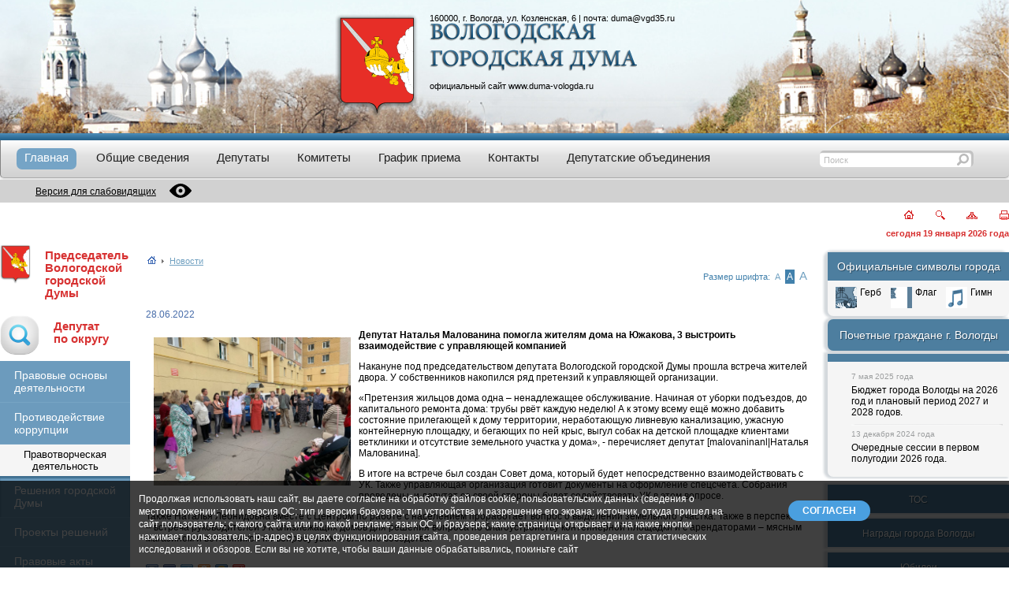

--- FILE ---
content_type: text/html; charset=UTF-8
request_url: https://duma-vologda.ru/news/30042/
body_size: 11787
content:

<!DOCTYPE html>
<html lang="ru">
<head>
<title>Новости</title>
<meta http-equiv="Content-Type" content="text/html; charset=UTF-8" />
<meta name="robots" content="index, follow" />
<meta name="keywords" content="Вологодская городская дума официальный сайт гордума глава города Вологды Сапожников Юрий Владимирович мероприятия сессия повестка с датой награждение приемная депутата совещание горсовет" />
<meta name="description" content="Дума" />
<script data-skip-moving="true">(function(w, d, n) {var cl = "bx-core";var ht = d.documentElement;var htc = ht ? ht.className : undefined;if (htc === undefined || htc.indexOf(cl) !== -1){return;}var ua = n.userAgent;if (/(iPad;)|(iPhone;)/i.test(ua)){cl += " bx-ios";}else if (/Windows/i.test(ua)){cl += ' bx-win';}else if (/Macintosh/i.test(ua)){cl += " bx-mac";}else if (/Linux/i.test(ua) && !/Android/i.test(ua)){cl += " bx-linux";}else if (/Android/i.test(ua)){cl += " bx-android";}cl += (/(ipad|iphone|android|mobile|touch)/i.test(ua) ? " bx-touch" : " bx-no-touch");cl += w.devicePixelRatio && w.devicePixelRatio >= 2? " bx-retina": " bx-no-retina";if (/AppleWebKit/.test(ua)){cl += " bx-chrome";}else if (/Opera/.test(ua)){cl += " bx-opera";}else if (/Firefox/.test(ua)){cl += " bx-firefox";}ht.className = htc ? htc + " " + cl : cl;})(window, document, navigator);</script>


<link href="/bitrix/cache/css/s1/duma/page_d4af408d6d6e75e1ab6a8ef0365a91d6/page_d4af408d6d6e75e1ab6a8ef0365a91d6_v1.css?1766744208346" type="text/css"  rel="stylesheet" />
<link href="/bitrix/cache/css/s1/duma/template_177cafcb539dcbefd0707ce5ccda33cd/template_177cafcb539dcbefd0707ce5ccda33cd_v1.css?176674414153701" type="text/css"  data-template-style="true" rel="stylesheet" />







            
            <!-- Yandex.Metrika counter -->
            
            <!-- /Yandex.Metrika counter -->
                    
        
<meta name="WebsiteSpark" content="GJpxEkoSft" />
<meta name="sputnik-verification" content="VJqQAgFUZBty17C9" />
<meta name="sputnik-verification" content="umpN1LBsdfQ9bxdP" />
<meta name="viewport" content="initial-scale=1, width=device-width, maximum-scale=1, minimum-scale=1, user-scalable=no">
<link rel="shortcut icon" href="/favicon.ico" type="image/x-icon" />
<link rel="icon" type="image/vnd.microsoft.icon" href="/favicon.ico" />
<!-- <link rel="shortcut icon" href="/favicon.ico" /> -->
<!--  -->
<!--[if IE]>
<style>
#main #menu #menu_center ul li div span a {
  position: relative;
  top: 3px;
}
#main #menu #menu_center #search div input {
  top: 3px;
}
#main #right_menu .right_menu_head {
  height: 26px;
  padding-top: 10px;
}
#main #right_menu #pochet_gr {
  height: 28px;
  padding-top: 15px;
}
#main #menu #menu_center ul .sel div span a {
  background: transparent url(/local/templates/duma/img/submenu_delim.gif) no-repeat top left;
}
</style>
<![endif]-->
<!--[if lt IE 8]>
<style>
#main #footer #footer_menu_center {
  position: relative;
  top: 12px;
}
#main #footer #footer_menu_center li a {
  font-size: 12px;
}
#main #menu .menu_head_shadow {
  margin-top: 2px;
}
.ie_corners_l, .ie_corners_r {
  margin-top: 3px;
}
</style>
<![endif]-->
<!--[if gt IE 8]>
<style>
#main #right_menu .menu_head_shadow {
  text-align: center;
  width: 230px;
}
#main #right_menu #pochet_gr .menu_head_shadow {
  text-align: center;
  width: 208px;
}
</style>
<![endif]-->

</head>
<body>
<div class="container">
  <header class="t-header">
    <section class="t-header__banner header-banner">
      <div class="header-banner__container">
        <div class="header-banner__logo header-gerb">
          <a href="/" class="header-gerb__link">
            <img src="/local/templates/duma/img/gerb.png" class="header-gerb__img" alt="Вологодская городская Дума - на главную" title="Вологодская городская Дума - на главную">
          </a>
        </div>
        <div class="header-banner__text">
          <address class="header-banner__text-address">160000, г. Вологда, ул. Козленская, 6 | почта: <a href="mailto:duma@vgd35.ru">duma@vgd35.ru</a></address>
          <div class="header-banner__text-img text-img">
            <img src="/local/templates/duma/img/gor_duma.png" alt="Вологодская городская Дума" class="text-img__img">
          </div>
          <div class="header-banner__text-site">
            <p>официальный сайт <a href="/">www.duma-vologda.ru</a></p>
          </div>
        </div>
      </div>
    </section>
    <div class="header-line"></div>
    <div class="t-header__menu">
      <nav class="main-menu">
        <input type="checkbox" id="checkbox" class="main-menu__checkbox">
<label for="checkbox" class="main-menu__btn"><div class="main-menu__icon"></div></label>
<div class="main-menu__container">
  <ul class="main-menu__list">
      <li
      class="main-menu__list-item select"
    >
      <a class="main-menu__link" href="/">
        <span class="main-menu__link-text">Главная</span>
      </a>
          </li>
      <li
      class="main-menu__list-item have-sub-menu"
    >
      <a class="main-menu__link" href="/overview/">
        <span class="main-menu__link-text">Общие сведения</span>
      </a>
              <input type="checkbox" id="sub-menu-checkbox-2"  class="main-menu__sub-menu-checkbox">
        <label for="sub-menu-checkbox-2" class="main-menu__sub-menu-btn"><div class="main-menu__sub-menu-icon"></div></label>
        <div class="main-menu__sub-menu">
                      <a class="main-menu__link" href="/overview/history/">
              <span class="main-menu__link-text">История создания Думы</span>
            </a>
                      <a class="main-menu__link" href="/overview/the_deputies_of_previous_convocations.php">
              <span class="main-menu__link-text">Депутаты предыдущих созывов</span>
            </a>
                      <a class="main-menu__link" href="/overview/rukovodstvo.php">
              <span class="main-menu__link-text">Руководство Думы</span>
            </a>
                      <a class="main-menu__link" href="/overview/struct.php">
              <span class="main-menu__link-text">Структура Думы</span>
            </a>
                      <a class="main-menu__link" href="/apparat-dumy/">
              <span class="main-menu__link-text">Аппарат Думы</span>
            </a>
                  </div>
          </li>
      <li
      class="main-menu__list-item have-sub-menu"
    >
      <a class="main-menu__link" href="/deputy/">
        <span class="main-menu__link-text">Депутаты</span>
      </a>
              <input type="checkbox" id="sub-menu-checkbox-3"  class="main-menu__sub-menu-checkbox">
        <label for="sub-menu-checkbox-3" class="main-menu__sub-menu-btn"><div class="main-menu__sub-menu-icon"></div></label>
        <div class="main-menu__sub-menu">
                      <a class="main-menu__link" href="/deputy/okrug.php">
              <span class="main-menu__link-text">Схема избирательных округов г. Вологды</span>
            </a>
                      <a class="main-menu__link" href="/deputy/">
              <span class="main-menu__link-text">Страницы депутатов</span>
            </a>
                  </div>
          </li>
      <li
      class="main-menu__list-item have-sub-menu"
    >
      <a class="main-menu__link" href="/committee/">
        <span class="main-menu__link-text">Комитеты</span>
      </a>
              <input type="checkbox" id="sub-menu-checkbox-4"  class="main-menu__sub-menu-checkbox">
        <label for="sub-menu-checkbox-4" class="main-menu__sub-menu-btn"><div class="main-menu__sub-menu-icon"></div></label>
        <div class="main-menu__sub-menu">
                      <a class="main-menu__link" href="/committee/list.php">
              <span class="main-menu__link-text">Список</span>
            </a>
                      <a class="main-menu__link" href="/committee/quest.php">
              <span class="main-menu__link-text">Вопросы ведения комитета</span>
            </a>
                      <a class="main-menu__link" href="/committee/notice.php">
              <span class="main-menu__link-text">Повестка</span>
            </a>
                      <a class="main-menu__link" href="/committee/plan.php">
              <span class="main-menu__link-text">План работы</span>
            </a>
                  </div>
          </li>
      <li
      class="main-menu__list-item"
    >
      <a class="main-menu__link" href="/requests/reception.php">
        <span class="main-menu__link-text">График приема</span>
      </a>
          </li>
      <li
      class="main-menu__list-item"
    >
      <a class="main-menu__link" href="/contacts/">
        <span class="main-menu__link-text">Контакты</span>
      </a>
          </li>
      <li
      class="main-menu__list-item"
    >
      <a class="main-menu__link" href="/fractions/">
        <span class="main-menu__link-text">Депутатские объединения</span>
      </a>
          </li>
    </ul>
</div>      </nav>
      <div class="main-search">
        <form action="/search/index.php" id="srch" class="search">
  <input name="s" type="hidden" value="Поиск" />
  <div class="search__string">
    <input type="text" name="q" value="Поиск" class="search__input">
  </div>
  <a href="#" onlclick='$("#srch").submit();' class="search__btn">
    <!-- <img src="/local/templates/duma/img/search_button.gif" title="Искать!" height="20" width="21"> -->
  </a>
</form>      </div>
    </div>
    <div class="t-header__special spcial-version">
      <div class="spcial-version__container">
        <a href="?special_version=Y" class="special-version">
          <p class="special-version__text">Версия для слабовидящих</p>
          <div class="special-version__icon">
            <svg width="28" height="28" viewBox="0 0 28 28" fill="#000" xmlns="http://www.w3.org/2000/svg"><g clip-path="url(#clip0)"><path d="M27.8462 13.5225C27.5963 13.1733 21.583 4.97656 14 4.97656C6.41689 4.97656 0.40373 13.1733 0.153809 13.5226C-0.0512695 13.8078 -0.0512695 14.1923 0.153809 14.4775C0.40373 14.8267 6.41695 23.0234 14 23.0234C21.583 23.0234 27.5962 14.8267 27.8462 14.4774C28.0513 14.1922 28.0513 13.8077 27.8462 13.5225ZM14 19.7422C10.8341 19.7422 8.25778 17.1659 8.25778 14C8.25778 10.8341 10.8341 8.25781 14 8.25781C17.1659 8.25781 19.7422 10.8341 19.7422 14C19.7422 17.1659 17.1659 19.7422 14 19.7422Z"></path><path d="M13.9999 11.5391C12.6429 11.5391 11.5389 12.643 11.5389 14C11.5389 15.357 12.6429 16.4609 13.9999 16.4609C15.3569 16.4609 16.4608 15.357 16.4608 14C16.4609 12.643 15.3569 11.5391 13.9999 11.5391Z"></path></g><defs><clipPath id="clip0"><rect width="28" height="28"></rect></clipPath></defs></svg>
          </div>
        </a>
        
      </div>
    </div>
    <div class="t-header__info info-section">
      <div class="info-section__speed-button">
        <a href="/" title="Главная"><img src="/local/templates/duma/img/home.gif" width="12" height="11" alt="Главная"></a>
        <a href="/search/" title="Поиск"><img src="/local/templates/duma/img/search.gif" width="12" height="12" alt="Поиск"></a>
        <a href="/search/map.php" title="Карта"><img src="/local/templates/duma/img/map.gif" width="14" height="9" alt="Карта"></a>
        <a href="?print=Y" title="Печать" target="_blank"><img src="/local/templates/duma/img/print.gif" width="12" height="12" alt="Печать"></a>
              </div>
      <div class="info-section__curdate">
         сегодня 19 января 2026 года
      </div>
          </div>
  </header>
  <main class="main">
    <section class="sidebar-left">
      <div class="menu-left__logo-txt logo-txt cities-headed__mob">
        <span class="logo-txt__logo">
          <img class="logo-txt__logo-img" src="/local/templates/duma/img/gerb.png">
        </span>
        <a class="logo-txt__txt" href="/glava/">Председатель Вологодской<br/> городской Думы</a>
      </div>
      <input type="checkbox" id="left-menu-checkbox" class="left-menu-checkbox">
      <label for="left-menu-checkbox" class="left-menu-checkbox__btn">
        <div class="left-menu-checkbox__btn-text">Левое меню</div>
        <div class="left-menu-checkbox__btn-icon"></div>
      </label>
      <aside class="sidebar-menu menu-left">
        <div class="menu-left__logo-txt logo-txt cities-headed__desc">
          <span class="logo-txt__logo">
            <img class="logo-txt__logo-img" src="/local/templates/duma/img/gerb.png">
          </span>
          <a class="logo-txt__txt" href="/glava/">Председатель Вологодской<br/> городской Думы</a>
        </div>
        <div class="menu-left__logo-txt logo-txt">
          <a class="logo-txt__logo" href="/deputy/okrug.php">
            <img class="logo-txt__logo-img" src="/local/templates/duma/img/generic.png">
          </a>
          <a class="logo-txt__txt" href="/deputy/okrug.php">Депутат<br/>по округу</a>
        </div>
        
        
        <div class="menu-left__item">
          <a class="menu-left__item-link" href="/info/">Правовые основы деятельности</a>
        </div>
        <div class="menu-left__item">
          <a class="menu-left__item-link" href="/korruptsya/">Противодействие коррупции</a>
        </div>
            <div class="menu-left__item-title">Правотворческая деятельность</div>
        <ul class="menu-left__list">
              <li class="menu-left__item">
          <a href="/law_making/solution.php" class="menu-left__item-link">Решения городской Думы</a>
        </li>
              <li class="menu-left__item">
          <a href="/law_making/project.php" class="menu-left__item-link">Проекты решений</a>
        </li>
              <li class="menu-left__item">
          <a href="/law_making/chm_acts.php" class="menu-left__item-link">Правовые акты руководителя Думы</a>
        </li>
          </ul>
          <div class="menu-left__item-title">Мероприятия Думы</div>
        <ul class="menu-left__list">
              <li class="menu-left__item">
          <a href="/events_duma/plan.php" class="menu-left__item-link">План работы</a>
        </li>
              <li class="menu-left__item">
          <a href="/events_duma/meet.php" class="menu-left__item-link">Заседания комитетов</a>
        </li>
              <li class="menu-left__item">
          <a href="/events_duma/public_hearings/index.php" class="menu-left__item-link">Публичные слушания</a>
        </li>
              <li class="menu-left__item">
          <a href="/events_duma/session/index.php" class="menu-left__item-link">Очередные сессии</a>
        </li>
          </ul>
          <div class="menu-left__item-title">Обращения в Думу</div>
        <ul class="menu-left__list">
              <li class="menu-left__item">
          <a href="/requests/mail.php" class="menu-left__item-link">Отправить письмо</a>
        </li>
              <li class="menu-left__item">
          <a href="/requests/reception.php" class="menu-left__item-link">Прийти на прием</a>
        </li>
              <li class="menu-left__item">
          <a href="/requests/docs.php" class="menu-left__item-link">Нормативно-правовая база</a>
        </li>
              <li class="menu-left__item">
          <a href="/requests/reports/index.php" class="menu-left__item-link">Информация о рассмотрении обращений</a>
        </li>
          </ul>
          <div class="menu-left__item-title">Кадровое обеспечение</div>
        <ul class="menu-left__list">
              <li class="menu-left__item">
          <a href="/staffing/sort.php" class="menu-left__item-link">Порядок поступления на муниципальную службу</a>
        </li>
              <li class="menu-left__item">
          <a href="/staffing/info.php" class="menu-left__item-link">Сведения о вакансиях</a>
        </li>
              <li class="menu-left__item">
          <a href="/staffing/qualify.php" class="menu-left__item-link">Квалификационные требования к кандидатам</a>
        </li>
              <li class="menu-left__item">
          <a href="/staffing/result.php" class="menu-left__item-link">Условия и результаты конкурсов</a>
        </li>
              <li class="menu-left__item">
          <a href="" class="menu-left__item-link"></a>
        </li>
          </ul>
            </aside>
    </section>
      <!-- begin::main-section -->
    <section class="main-section">
      
      <div style="margin-bottom: 10px;">
        <span id="page_title"><h1>Новости</h1></span>
      </div>
      <div class="breadcrumb">
        <div class="breadcrumb__wrap">
          <ul class="breadcrumb__container"><li class="breadcrumb__item"><a href="/" title="Главная"><img src="/local/templates/duma/img/icon_home.gif"></a></li><li class="breadcrumb__item"><span class="breadcrumb__separator">&nbsp;<img src="/local/templates/duma/img/icon_more.gif">&nbsp;</span></li><li class="breadcrumb__item"><a href="/news/" title="Новости">Новости</a></li></ul>        </div>
        <div id="font_ch">
          Размер шрифта: <a id="font_small" href="#">А</a><a id="font_avg" class="used" href="#">А</a><a id="font_big" href="#">А</a>
        </div>
      </div>
      <div style="clear:both; margin-bottom: 20px;">&nbsp;</div>
            <div class="main-section__content"><div class="news-detail">
				<div class="news-date-time">28.06.2022</div>
			  
			 
<p><b><a class="zoomi" rel="group" href="https://duma-vologda.ru/upload/medialibrary/38e/342mlq2t69hftzg0yycxljxacewy4bv7.jpg"><img src="https://duma-vologda.ru/upload/medialibrary/38e/342mlq2t69hftzg0yycxljxacewy4bv7.jpg" title="1.jpg" width="250" vspace="10" hspace="10" height="188" align="left" /></a>Депутат Наталья Малованина помогла жителям дома на Южакова, 3 выстроить взаимодействие с управляющей компанией</b></p>
 
<p>Накануне под председательством депутата Вологодской городской Думы прошла встреча жителей двора. У собственников накопился ряд претензий к управляющей организации. </p>
 
<p>«Претензия жильцов дома одна – ненадлежащее обслуживание. Начиная от уборки подъездов, до капитального ремонта дома: трубы рвëт каждую неделю! А к этому всему ещё можно добавить состояние прилегающей к дому территории, неработающую ливневую канализацию, ужасную контейнерную площадку, и бегающих по ней крыс, выгул собак на детской площадке клиентами ветклиники и отсутствие земельного участка у дома», - перечисляет депутат [malovaninanl|Наталья Малованина]. </p>
 
<p>В итоге на встрече был создан Совет дома, который будет непосредственно взаимодействовать с УК. Также управляющая организация готовит документы на оформление спецсчета. Собрания проведены, и депутат со своей стороны будет содействовать УК в этом вопросе.</p>
 
<p>Также Наталья Леонидовна вместе с Центром по работе с населением проработает вопрос о выделении земельного участка. Также в перспективе – встреча руководителей УК близлежащих домов для решения вопроса по благоустройству контейнерной площадки и с арендаторами – мясным магазином и ветклиникой по вопросу уважительного соседства.</p>
  		<div style="clear:both"></div>
	<br />
			</div>

<div align="left" data-title="Депутат Наталья Малованина помогла жителям дома на Южакова, 3 выстроить взаимодействие с управляющей компанией" data-image="http://www.duma-vologda.ru/https://duma-vologda.ru/upload/medialibrary/38e/342mlq2t69hftzg0yycxljxacewy4bv7.jpg"  class="share42init"> </div>
<link rel="stylesheet" href="/local/templates/duma/fancybox/jquery.fancybox.css" type="text/css" media="screen" />
<link rel="stylesheet" href="/local/templates/duma/fancybox/helpers/jquery.fancybox-buttons.css?v=1.0.2" type="text/css" media="screen" />
<link rel="stylesheet" href="/local/templates/duma/fancybox/helpers/jquery.fancybox-thumbs.css?v=2.0.6" type="text/css" media="screen" />
    
    <p><a href="/news/">Возврат к списку</a></p>
 
<br />
		</div>
		<div id="on_top"><a href="#">Наверх</a></div>
    </section>
    <!-- end::main-section -->
    <section class="sidebar-right">
      <aside class="sidebar-menu menu-right">
        <div class="menu-right__symbols">
          <div class="right-menu__symbols-head">
            Официальные символы города
          </div>
          <div class="right-menu__symbols-body">
            <ul class="symbols-list">
              <li class="symbols-list__item">
                <a href="/gerb.php" class="symbols-list__link">
                  <img src="/local/templates/duma/img/gerb_small.gif" class="symbols-list__logo">
                  <img src="/local/templates/duma/img/gerb_small_c.gif" class="symbols-list__logo_hover">
                  <span class="symbols-list__name">Герб</span>
                </a>
              </li>
              <li class="symbols-list__item">
                <a href="/flag.php" class="symbols-list__link">
                  <img src="/local/templates/duma/img/flag.gif" class="symbols-list__logo">
                  <img src="/local/templates/duma/img/flag_c.gif" class="symbols-list__logo_hover">
                  <span class="symbols-list__name">Флаг</span>
                </a>
              </li>
              <li class="symbols-list__item">
                <a href="/hymn.php" class="symbols-list__link">
                  <img src="/local/templates/duma/img/gimn.gif" class="symbols-list__logo">
                  <img src="/local/templates/duma/img/gimn_c.gif" class="symbols-list__logo_hover">
                  <span class="symbols-list__name">Гимн</span>
                </a>
              </li>
            </ul>
          </div>
        </div>
        
        <div class="menu-right__pochetnye-grazhdane">
          <a href="https://vologda.gosuslugi.ru/o-munitsipalnom-obrazovanii/pochetnye-grazhdane/" target="_blank" class="menu-right__pochetnye-grazhdane-link">
            Почетные граждане г. Вологды
          </a>
        </div>
        
        <div class="menu-right__news">
          		<div class="menu-right__news-date">
		7 мая 2025 года
	</div>
	<a id="bx_3218110189_20155" href="/info/budzet.php" class="menu-right__news-link">
		Бюджет города Вологды на 2026 год и плановый период 2027 и 2028 годов.	</a>
			<img src="/local/templates/duma/img/left_menu_delim.gif" id="pov_delim" alt="-----------">
			<div class="menu-right__news-date">
		13 декабря 2024 года
	</div>
	<a id="bx_3218110189_20154" href="/events_duma/session/index.php" class="menu-right__news-link">
		Очередные сессии в первом полугодии 2026 года.	</a>
	        </div>
        
        <div style="margin-bottom: 10px;">
          <div id="comp_b757adee2b6b3aef77897ea288e103dc"></div>        </div>

        <div class="menu-right__item">
          <a class="menu-right__link" href="/tos/">ТОС</a>
        </div>
        <div class="menu-right__item">
          <a class="menu-right__link" href="/vol_awards/">Награды города Вологды</a>
        </div>
        <div class="menu-right__item">
          <a class="menu-right__link" href="/yubilei-vologodskoy-gorodskoy-dumy/">Юбилеи<br/>Вологодской городской Думы</a>
        </div> 
        <div class="menu-right__item">
          <a class="menu-right__link" href="/mparl/">Молодежный парламент<br/>города Вологды</a>
        </div> 
        <div class="menu-right__item">
          <a class="menu-right__link" href="/media/photo/">Фотогалерея</a>
        </div>
        <div class="menu-right__item">
          <a class="menu-right__link" href="/links/14245/">Официальные сайты РФ</a>
        </div>
        <div class="menu-right__item">
          <a class="menu-right__link" href="/links/14246/">Официальная Вологда</a>
        </div>
        <div class="menu-right__item">
          <a class="menu-right__link" href="/links/14247/">Полезные ссылки</a>
        </div>
        <style type='text/css'>
        .gmtbl{background-color: #ffffff; border: 1px solid #ffffff;}
        .gmtdttl{font-weight: bold; color: #ffffff; text-align:center;  background-color: #4A7A9B}
        .gmtdtext {font-size:10px; font-weight: normal; color: #000000;text-align:center;}
        .tddiv { text-align: left !important;}
        div#cntdiv{ position:absolute; display:block;}
        div#infselectlist{ background-color: #ffffff; border: 1px solid #7c7c7c; width:100%; height:100%; position:relative; top:1; left:0; right:0; visibility:hidden; cursor:pointer;}
        div#hiddentl{ position:relative; top:1; left:0; right:0; visibility:hidden;}
        </style>
        </br>

        <!-- Metrika informer -->
                 <!-- /Metrika informer -->
      </aside>
    </section>
  </main>
  <footer class="t-footer">
    <section class="t-footer__left duma-section">
      <div class="duma-section__copy duma-copy">
        <img src="/local/templates/duma/img/gerb.gif" class="duma-copy__logo" alt="Вологодская городская Дума">
        <p class="duma-copy__text">
          Вологодская<br>
          городская Дума<br>
        </p>
      </div>
    </section>
    <section class="t-footer__center f-menu-section">
      <nav class="footer-menu">
        
	<ul class="footer-menu__list">

						<li class="footer-menu__list-item">
				<a href="/" class="footer-menu__link sel_menu">
					<span class="footer-menu__list-item-text">Главная</span>
				</a>
			</li>
								<li class="footer-menu__list-item">
				<a href="/overview/" class="footer-menu__link">
					<span class="footer-menu__list-item-text">Общие сведения</span>
				</a>
			</li>
								<li class="footer-menu__list-item">
				<a href="/deputy/" class="footer-menu__link">
					<span class="footer-menu__list-item-text">Депутаты</span>
				</a>
			</li>
								<li class="footer-menu__list-item">
				<a href="/committee/" class="footer-menu__link">
					<span class="footer-menu__list-item-text">Комитеты</span>
				</a>
			</li>
								<li class="footer-menu__list-item">
				<a href="/requests/reception.php" class="footer-menu__link">
					<span class="footer-menu__list-item-text">График приема</span>
				</a>
			</li>
								<li class="footer-menu__list-item">
				<a href="/contacts/" class="footer-menu__link">
					<span class="footer-menu__list-item-text">Контакты</span>
				</a>
			</li>
								<li class="footer-menu__list-item">
				<a href="/fractions/" class="footer-menu__link">
					<span class="footer-menu__list-item-text">Депутатские объединения</span>
				</a>
			</li>
			
	</ul>
      </nav>
    </section>
    <section class="t-footer__right akatan-section">
      <div class="akatan-section__copy akatan-copy">
        <img src="/local/templates/duma/img/akatan_logo.gif" class="akatan-copy__logo" alt="Интернет агенство Акатан" title="Интернет агенство Акатан">
        <p class="akatan-copy__text">
          Разработка и техническая поддержка - <a href="https://akatan.ru" target="_blank" title="Создание и техническое продвижение сайтов AKATAN">AKATAN</a><br>
          Работает на «<a href="http://www.1c-bitrix.ru/partners/154944.php">1С-Битрикс: Управление сайтом</a>»<br>
        </p>
      </div>
    </section>
  </footer>
  <div id="after_footer_line"></div>
</div>
<div id="cookieBanner">
	<div class="cookieContent">
		<span class="cookieText">
			Продолжая использовать наш сайт, вы даете согласие на обработку файлов cookie, пользовательских данных (сведения о местоположении; тип и версия ОС; тип и версия браузера; тип устройства и разрешение его экрана; источник, откуда пришел на сайт пользователь; с какого сайта или по какой рекламе; язык ОС и браузера; какие страницы открывает и на какие кнопки нажимает пользователь; ip-адрес) в целях функционирования сайта, проведения ретаргетинга и проведения статистических исследований и обзоров. Если вы не хотите, чтобы ваши данные обрабатывались, покиньте сайт
		</span>
		<span class="cookieButton">
			<span id="acceptCookies">СОГЛАСЕН</span>
		</span>
	</div>
</div>

<!-- Yandex.Metrika counter -->  
<noscript><div><img src="https://mc.yandex.ru/watch/13789261" style="position:absolute; left:-9999px;" alt="" /></div></noscript> 
<!-- /Yandex.Metrika counter -->
<!---cnt.sputnik.ru---> 
<!---cnt.sputnik.ru---> 
<script>if(!window.BX)window.BX={};if(!window.BX.message)window.BX.message=function(mess){if(typeof mess==='object'){for(let i in mess) {BX.message[i]=mess[i];} return true;}};</script>
<script>(window.BX||top.BX).message({"JS_CORE_LOADING":"Загрузка...","JS_CORE_NO_DATA":"- Нет данных -","JS_CORE_WINDOW_CLOSE":"Закрыть","JS_CORE_WINDOW_EXPAND":"Развернуть","JS_CORE_WINDOW_NARROW":"Свернуть в окно","JS_CORE_WINDOW_SAVE":"Сохранить","JS_CORE_WINDOW_CANCEL":"Отменить","JS_CORE_WINDOW_CONTINUE":"Продолжить","JS_CORE_H":"ч","JS_CORE_M":"м","JS_CORE_S":"с","JSADM_AI_HIDE_EXTRA":"Скрыть лишние","JSADM_AI_ALL_NOTIF":"Показать все","JSADM_AUTH_REQ":"Требуется авторизация!","JS_CORE_WINDOW_AUTH":"Войти","JS_CORE_IMAGE_FULL":"Полный размер"});</script><script src="/bitrix/js/main/core/core.min.js?1756709399229643"></script><script>BX.Runtime.registerExtension({"name":"main.core","namespace":"BX","loaded":true});</script>
<script>BX.setJSList(["\/bitrix\/js\/main\/core\/core_ajax.js","\/bitrix\/js\/main\/core\/core_promise.js","\/bitrix\/js\/main\/polyfill\/promise\/js\/promise.js","\/bitrix\/js\/main\/loadext\/loadext.js","\/bitrix\/js\/main\/loadext\/extension.js","\/bitrix\/js\/main\/polyfill\/promise\/js\/promise.js","\/bitrix\/js\/main\/polyfill\/find\/js\/find.js","\/bitrix\/js\/main\/polyfill\/includes\/js\/includes.js","\/bitrix\/js\/main\/polyfill\/matches\/js\/matches.js","\/bitrix\/js\/ui\/polyfill\/closest\/js\/closest.js","\/bitrix\/js\/main\/polyfill\/fill\/main.polyfill.fill.js","\/bitrix\/js\/main\/polyfill\/find\/js\/find.js","\/bitrix\/js\/main\/polyfill\/matches\/js\/matches.js","\/bitrix\/js\/main\/polyfill\/core\/dist\/polyfill.bundle.js","\/bitrix\/js\/main\/core\/core.js","\/bitrix\/js\/main\/polyfill\/intersectionobserver\/js\/intersectionobserver.js","\/bitrix\/js\/main\/lazyload\/dist\/lazyload.bundle.js","\/bitrix\/js\/main\/polyfill\/core\/dist\/polyfill.bundle.js","\/bitrix\/js\/main\/parambag\/dist\/parambag.bundle.js"]);
</script>
<script>BX.Runtime.registerExtension({"name":"fx","namespace":"window","loaded":true});</script>
<script>(window.BX||top.BX).message({"LANGUAGE_ID":"ru","FORMAT_DATE":"DD.MM.YYYY","FORMAT_DATETIME":"DD.MM.YYYY HH:MI:SS","COOKIE_PREFIX":"BITRIX_SM","SERVER_TZ_OFFSET":"10800","UTF_MODE":"Y","SITE_ID":"s1","SITE_DIR":"\/","USER_ID":"","SERVER_TIME":1768784371,"USER_TZ_OFFSET":0,"USER_TZ_AUTO":"Y","bitrix_sessid":"76e34802428704e3d0e4c70f67ceeb2d"});</script><script  src="/bitrix/cache/js/s1/duma/kernel_main/kernel_main_v1.js?1766744218170626"></script>
<script src="/bitrix/js/yandex.metrika/script.js?17437782886417"></script>
<script>BX.setJSList(["\/bitrix\/js\/main\/session.js","\/bitrix\/js\/main\/core\/core_fx.js","\/bitrix\/js\/main\/pageobject\/dist\/pageobject.bundle.js","\/bitrix\/js\/main\/core\/core_window.js","\/bitrix\/js\/main\/date\/main.date.js","\/bitrix\/js\/main\/core\/core_date.js","\/bitrix\/js\/main\/utils.js","\/bitrix\/js\/main\/core\/core_tooltip.js","\/local\/templates\/duma\/js\/jquery_3_7_1.min.js","\/local\/templates\/duma\/js\/jquery.fancybox.min.js","\/local\/templates\/duma\/script.js","\/local\/templates\/duma\/components\/bitrix\/menu\/top_menu_adaptive\/script.js"]);</script>
<script>BX.setCSSList(["\/local\/templates\/duma\/components\/bitrix\/news\/news\/bitrix\/news.detail\/.default\/style.css","\/local\/templates\/duma\/fancybox\/jquery.fancybox.css","\/local\/templates\/duma\/fancybox\/helpers\/jquery.fancybox-buttons.css","\/local\/templates\/duma\/fancybox\/helpers\/jquery.fancybox-thumbs.css","\/local\/templates\/duma\/css\/style.css","\/local\/templates\/duma\/components\/bitrix\/menu\/top_menu_adaptive\/style.css","\/local\/templates\/duma\/components\/bitrix\/menu\/left_menu_bot_adaptive\/style.css","\/local\/templates\/duma\/components\/bitrix\/breadcrumb\/bread-adaptive\/style.css","\/local\/templates\/duma\/components\/bitrix\/news.list\/block_ses_adaptive\/style.css","\/local\/templates\/duma\/components\/bitrix\/menu\/bottom_menu_adaptive\/style.css","\/local\/templates\/duma\/styles.css","\/local\/templates\/duma\/template_styles.css"]);</script>
<script type='text/javascript'>window['recaptchaFreeOptions']={'size':'normal','theme':'light','badge':'bottomright','version':'','action':'','lang':'ru','key':'6Lf-WCAUAAAAAF4A3pdhLpysnVYYOlnietTBYWz_'};</script>
<script type="text/javascript">"use strict";!function(r,c){var l=l||{};l.form_submit;var i=r.recaptchaFreeOptions;l.loadApi=function(){if(!c.getElementById("recaptchaApi")){var e=c.createElement("script");e.async=!0,e.id="recaptchaApi",e.src="//www.google.com/recaptcha/api.js?onload=RecaptchafreeLoaded&render=explicit&hl="+i.lang,e.onerror=function(){console.error('Failed to load "www.google.com/recaptcha/api.js"')},c.getElementsByTagName("head")[0].appendChild(e)}return!0},l.loaded=function(){if(l.renderById=l.renderByIdAfterLoad,l.renderAll(),"invisible"===i.size){c.addEventListener("submit",function(e){if(e.target&&"FORM"===e.target.tagName){var t=e.target.querySelector("div.g-recaptcha").getAttribute("data-widget");grecaptcha.execute(t),l.form_submit=e.target,e.preventDefault()}},!1);for(var e=c.querySelectorAll(".grecaptcha-badge"),t=1;t<e.length;t++)e[t].style.display="none"}r.jQuery&&jQuery(c).ajaxComplete(function(){l.reset()}),void 0!==r.BX.addCustomEvent&&r.BX.addCustomEvent("onAjaxSuccess",function(){l.reset()})},l.renderAll=function(){for(var e=c.querySelectorAll("div.g-recaptcha"),t=0;t<e.length;t++)e[t].hasAttribute("data-widget")||l.renderById(e[t].getAttribute("id"))},l.renderByIdAfterLoad=function(e){var t=c.getElementById(e),a=grecaptcha.render(t,{sitekey:t.hasAttribute("data-sitekey")?t.getAttribute("data-sitekey"):i.key,theme:t.hasAttribute("data-theme")?t.getAttribute("data-theme"):i.theme,size:t.hasAttribute("data-size")?t.getAttribute("data-size"):i.size,callback:t.hasAttribute("data-callback")?t.getAttribute("data-callback"):i.callback,badge:t.hasAttribute("data-badge")?t.getAttribute("data-badge"):i.badge});t.setAttribute("data-widget",a)},l.reset=function(){l.renderAll();for(var e=c.querySelectorAll("div.g-recaptcha[data-widget]"),t=0;t<e.length;t++){var a=e[t].getAttribute("data-widget");r.grecaptcha&&grecaptcha.reset(a)}},l.submitForm=function(e){if(void 0!==l.form_submit){var t=c.createElement("INPUT");t.setAttribute("type","hidden"),t.name="g-recaptcha-response",t.value=e,l.form_submit.appendChild(t);for(var a=l.form_submit.elements,r=0;r<a.length;r++)if("submit"===a[r].getAttribute("type")){var i=c.createElement("INPUT");i.setAttribute("type","hidden"),i.name=a[r].name,i.value=a[r].value,l.form_submit.appendChild(i)}c.createElement("form").submit.call(l.form_submit)}},l.throttle=function(a,r,i){var n,d,c,l=null,o=0;i=i||{};function u(){o=!1===i.leading?0:(new Date).getTime(),l=null,c=a.apply(n,d),l||(n=d=null)}return function(){var e=(new Date).getTime();o||!1!==i.leading||(o=e);var t=r-(e-o);return n=this,d=arguments,t<=0||r<t?(l&&(clearTimeout(l),l=null),o=e,c=a.apply(n,d),l||(n=d=null)):l||!1===i.trailing||(l=setTimeout(u,t)),c}},l.replaceCaptchaBx=function(){var e=c.body.querySelectorAll("form img");l.renderAll();for(var t=0;t<e.length;t++){var a=e[t];if(/\/bitrix\/tools\/captcha\.php\?(captcha_code|captcha_sid)=[0-9a-z]+/i.test(a.src)&&(a.src="[data-uri]",a.removeAttribute("width"),a.removeAttribute("height"),a.style.display="none",!a.parentNode.querySelector(".g-recaptcha"))){var r="d_recaptcha_"+Math.floor(16777215*Math.random()).toString(16),i=c.createElement("div");i.id=r,i.className="g-recaptcha",a.parentNode.appendChild(i),l.renderById(r)}}var n=c.querySelectorAll('form input[name="captcha_word"]');for(t=0;t<n.length;t++){var d=n[t];"none"!==d.style.display&&(d.style.display="none"),d.value=""}},l.init=function(){l.renderById=l.loadApi,c.addEventListener("DOMContentLoaded",function(){l.renderAll(),l.replaceCaptchaBx();var t=l.throttle(l.replaceCaptchaBx,200),e=r.MutationObserver||r.WebKitMutationObserver||r.MozMutationObserver;e?new e(function(e){e.forEach(function(e){"childList"===e.type&&0<e.addedNodes.length&&"IFRAME"!==e.addedNodes[0].tagName&&t()})}).observe(c.body,{attributes:!1,characterData:!1,childList:!0,subtree:!0,attributeOldValue:!1,characterDataOldValue:!1}):c.addEventListener("DOMNodeInserted",function(e){t()})})},l.init(),r.Recaptchafree=l,r.RecaptchafreeLoaded=l.loaded,r.RecaptchafreeSubmitForm=l.submitForm}(window,document);</script>
<script type="text/javascript">
                window.dataLayerName = 'dataLayer';
                var dataLayerName = window.dataLayerName;
            </script><script type="text/javascript">
                (function (m, e, t, r, i, k, a) {
                    m[i] = m[i] || function () {
                        (m[i].a = m[i].a || []).push(arguments)
                    };
                    m[i].l = 1 * new Date();
                    k = e.createElement(t), a = e.getElementsByTagName(t)[0], k.async = 1, k.src = r, a.parentNode.insertBefore(k, a)
                })
                (window, document, "script", "https://mc.yandex.ru/metrika/tag.js", "ym");

                ym("93434755", "init", {
                    clickmap: true,
                    trackLinks: true,
                    accurateTrackBounce: true,
                    webvisor: true,
                    ecommerce: dataLayerName,
                    params: {
                        __ym: {
                            "ymCmsPlugin": {
                                "cms": "1c-bitrix",
                                "cmsVersion": "25.750",
                                "pluginVersion": "1.0.10",
                                'ymCmsRip': 1555603955                            }
                        }
                    }
                });

                document.addEventListener("DOMContentLoaded", function() {
                                    });

            </script><script type="text/javascript">
            window.counters = ["93434755"];
        </script><script>window[window.dataLayerName] = window[window.dataLayerName] || [];</script>



<script  src="/bitrix/cache/js/s1/duma/template_ab47faf2e3dfdd667a25c79b31c82646/template_ab47faf2e3dfdd667a25c79b31c82646_v1.js?1766744141375473"></script>


<script type="text/javascript" src="/local/templates/duma/jquery.js"></script><script type="text/javascript" src="/local/templates/duma/js/share42/share42.js"></script>
<script type="text/javascript" src="/local/templates/duma/zoomi.js"></script>
<script type="text/javascript" src="/local/templates/duma/fancybox/jquery.fancybox.pack.js"></script>

<script type="text/javascript" src="/local/templates/duma/fancybox/helpers/jquery.fancybox-buttons.js?v=1.0.2"></script>
<script type="text/javascript" src="/local/templates/duma/fancybox/helpers/jquery.fancybox-media.js?v=1.0.0"></script>

<script type="text/javascript" src="/local/templates/duma/fancybox/helpers/jquery.fancybox-thumbs.js?v=2.0.6"></script>

<script type="text/javascript">
        $(document).ready(function() {
            $("a.zoomi").fancybox({
    helpers:  {
        thumbs : {
            width: 50,
            height: 50
        }
    }
});
        });
    </script>
<script type="text/javascript"> 
(function (d, w, c) 
{ (w[c] = w[c] || []).push(function() { 
try { 
w.yaCounter13789261 = new Ya.Metrika({ id:13789261, clickmap:true, trackLinks:true, accurateTrackBounce:true, webvisor:true }); 
} catch(e) { } 
}); 

var n = d.getElementsByTagName("script")[0], 
s = d.createElement("script"), 
f = function () { n.parentNode.insertBefore(s, n); }; 
s.type = "text/javascript"; 
s.async = true; 
s.src = "https://mc.yandex.ru/metrika/watch.js"; 
if (w.opera == "[object Opera]") { 
d.addEventListener("DOMContentLoaded", f, false); } 
else { f(); } })(document, window, 
"yandex_metrika_callbacks"); 
</script><script type="text/javascript">
        $(document).ready(function() {
            $("a.zoomi").fancybox({
    helpers:  {
        thumbs : {
            width: 50,
            height: 50
        }
    }
});
        });
    </script>
</body>


<!-- /fancybox counter -->

</html>

--- FILE ---
content_type: application/javascript; charset=utf-8
request_url: https://duma-vologda.ru/local/templates/duma/zoomi.js
body_size: 493
content:
// zoomi - A zoom for images ~ Sean Catchpole - Version 0.9
(function($){

$.fn.zoomi = function() {
  $(this).filter("img").each(function(){
    if(!this.z) {
    	$(this).zoom1().mouseover(function(){$(this).css({cursor: 'pointer'});});
      $(this).zoom1().click(function(){$(this).zoom2().show();});
      $(this.z).mouseover(function(){$(this).css({cursor: 'pointer'});});
      $(this.z).click(function(){$(this).hide();}); 
    }
        });
 return this;
}

$.fn.zoom1 = function() {
  $(this).each(function(){
    var e = this;
    $(e).css({'position':'relative','z-index':'8'}).after('<img class="'+e.className+'">');
    e.z = e.nextSibling;
    $(e.z).removeClass("zoomi").addClass("zoom2").attr("src",e.alt || e.src)
    .css({'position':'absolute','z-index':'10'});
    $(e.z).hide();
  });
  return this;
}

$.fn.zoom2 = function() {
  var s = [];
  this.each(function(){
    var e = this;
    if(!e.z) e = $(e).zoom1()[0]; s.push(e.z);
    if(!e.z.complete) return;
    if(!e.z.width) { $(e.z).show(); e.z.width=e.z.width; $(e.z).hide(); }
    $(e.z).css({left:$(e).offsetLeft()-(e.z.width-e.scrollWidth)/2+'px',
    top:$(e).offsetTop()-(e.z.height-e.scrollHeight)/2+'px'});
  });
  return this.pushStack(s);
}

$.fn.offsetLeft = function() {
  var e = this[0];
  if(!e.offsetParent) return e.offsetLeft;
  return e.offsetLeft + $(e.offsetParent).offsetLeft(); }

$.fn.offsetTop = function() {
  var e = this[0];
  if(!e.offsetParent) return e.offsetTop;
  return e.offsetTop + $(e.offsetParent).offsetTop(); }

$(function(){ $('img.zoomi').zoomi(); });

})(jQuery);
